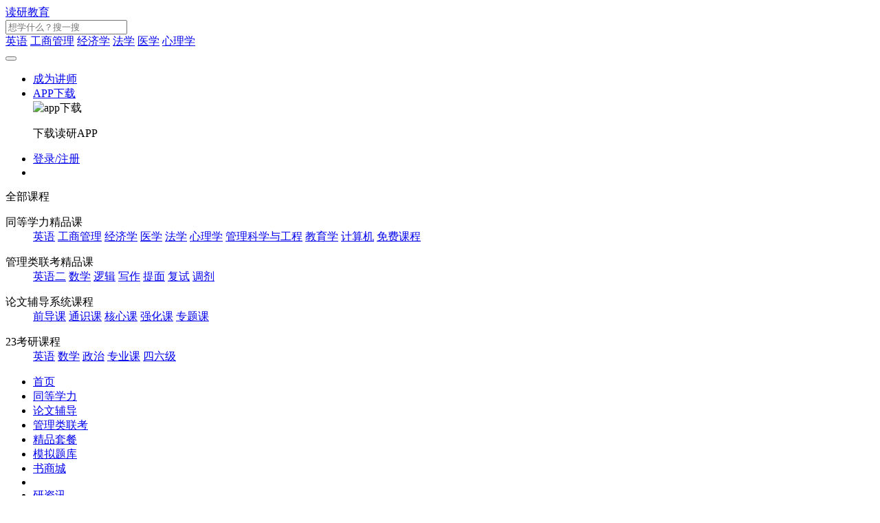

--- FILE ---
content_type: text/html; charset=utf-8
request_url: https://www.duyan.com/album.html?cid=%2C1%2C210
body_size: 5971
content:
<!DOCTYPE html>
<html lang="cn-zh">
<head>
    <meta charset="UTF-8">
    <meta name="viewport" content="width=device-width, initial-scale=1.0">
    	<title>考研辅导班_考研辅导培训_读研教育网络课</title>
    <meta content="考研辅导班,在职研究生辅导培训班,在职考研辅导,读研教育" name="keywords">
    <meta content="读研教育专注考研辅导二十余年,是一家专业优质的在职研究生考研辅导培训机构,主要提供考研英语、考研数学、考研政治等公共课以及专业课的全程辅导服务,考研辅导班凭借优异的师资、科学的课程体系、专业的教学服务理念及实用的辅导体系,帮助众多学员成功通过考试并拿到硕士学位." name="description">    <link rel="stylesheet" href="/addons/theme/stv1/_static/newpc/css/iconfont.css">
    <link rel="stylesheet" href="https://www.duyan.com/addons/theme/stv1/_static/newpc/css/index.css?v=20250607">
    <link rel="stylesheet" href="https://www.duyan.com/addons/theme/stv1/_static/newpc/css/media.css">
	<script src="https://www.duyan.com/addons/theme/stv1/_static/newpc/js/jquery.min.js"></script>
	<script type="text/javascript" src="https://www.duyan.com/addons/theme/stv1/_static/js/user.js?v=20250607"></script>
	<script>
        //全局变量
        var SITE_URL  = 'https://www.duyan.com';
        var UPLOAD_URL= 'https://www.duyan.com/data/upload';
        var THEME_URL = 'https://www.duyan.com/addons/theme/stv1/_static';
        var APPNAME   = 'course';
        var MID		  = '0';
        var UID		  = '0';
        var initNums  =  '140';
        var SYS_VERSION = '20250607';
        var _ROOT_    = 'https://www.duyan.com';
        //注册登录模板
        var REG_LOGIN="https://www.duyan.com/index.php?app=basic&mod=Passport&act=regLogin";
        //邮箱验证地址
        var CLICK_EMIL="https://www.duyan.com/index.php?app=basic&mod=Passport&act=clickEmail";
        //异步注册地址
        var REG_ADDRESS="https://www.duyan.com/index.php?app=basic&mod=Passport&act=ajaxReg";
        //异步登录
        var LOGIN_ADDRESS="https://www.duyan.com/index.php?app=basic&mod=Passport&act=ajaxLogin";
        //退出登录
        var LOGINOUT_ADDRESS="https://www.duyan.com/index.php?app=basic&mod=Passport&act=logout";
        //手机号正则
        var PHONE_MATCH = /^1[3|4|5|6|7|8|9][0-9]\d{8}$/;
        //邮箱正则
        var EMAIL_MATCH = /([\w\-\.]+\@[\w\-\.]+\.[\w\-\.]+)/;
        $(function(){
            $('.backtop').click(function(){
                $('body,html').animate({scrollTop:0},300);
                return false;
            });
            $('.full-course').hover(function(){
                $(this).addClass('hover');
            },function(){
                $(this).removeClass('hover');
            });
            $(".search_index_val span a").click(function(){
                var span_Val = $(this).text();
                var a_Attr = $(this).attr("attr");
                $(".search_index_val p").html(span_Val);
                $("#search_cate").val(a_Attr);
                $(".search_index #search_combo_input").attr("placeholder","搜索"+span_Val);
                $(this).hide().siblings().show();
            })
            $(".search_index input").focus(function(){
                $(".search_index").css("width","250px");
                $(".search_index input").css("width","140px");
            })
        });
        $(window).scroll(function(){
            if($(window).scrollTop()>300){
                $('.backtop').fadeIn(300);
            }else{
                $('.backtop').fadeOut(200);
            }
        });
        if(navigator.userAgent.match(/(iPhone|Android|ios)/i)) {
            $(window).load(function () {
                $('.modular,.logos,.window-box').show();
                $('.users').attr('style','display:block');
            });
        }
        function closeMsg(obj){
            $(".news-msg").remove();
        }
    </script>
	<script src="https://www.duyan.com/addons/theme/stv1/_static/js/core.js?v=20250607" charset="utf-8" ></script>
	<script type="text/javascript" src="https://www.duyan.com/addons/theme/stv1/_static/js/layer/layer.js"></script>
    <script type="text/javascript" src="https://www.duyan.com/addons/theme/stv1/_static/js/ui.layer.js"></script>
	<script type="text/javascript" src="https://probe.bjmantis.net/chat/jquery-1.12.4.min.js"></script>
	<script src="https://chatn7.bjmantis.net/chat/js/dist/mantis.min.js?5118#60d2909353fb787c5873d717"></script>
</head>
<body onselectstart="return false">
	<link rel="stylesheet" type="text/css" href="https://www.duyan.com/addons/theme/stv1/_static/css/reg_login.css?v=20250607">

<div id="transparent" style="display: none;">

    <div id="loging-worap-regsiter">
        <a class="loging-Cancel" href="javascript:;" onclick="removeReg()">×</a>
        <!--登录-->
        <div id="loging-worap">
            <div class="title">登录</div>
            <div class="loging" style="padding:0 20px;margin:0;width:auto;border:0">
                <ul>
                    <li class="her-login">
                        <div class="input-box">
                            <i class="icon-zhanghao"></i>
                            <input name="log_username" id="log_username" class="regsiter-width" maxlength="30" type="text" placeholder="请输入用户名/手机号/邮箱">
                            <em>×</em>
                        </div>
                    </li>
                    <li class="her-login">
                        <div class="input-box">
                            <i class="icon-mima"></i>
                            <input name="log_pwd" id="log_pwd" class="regsiter-width" maxlength="30" type="password" placeholder="请输入登录密码">
                            <em>×</em>
                        </div>
                    </li>
                    <li class="her-login">
                        <input name="" id="logSub" onclick="logSub()" class="loging-xy-submit" type="submit" value="登录"/>
                    </li>
                </ul>
                <div class="loging-xy">
                    <div class="loging-bottom">
                                                                        <div class="loging-xy-bottom">
                                                            <a class="goto_res" href="https://www.duyan.com/register.html">注册账号</a>                            <a href="https://www.duyan.com/repwd.html" sty>忘记密码？</a></div>
                        <style>
                            #transparent a{color: #00BED4;}
                            .icon-qzone {
                                background-position: -461px -661px;
                                background-image:url(https://www.duyan.com/addons/theme/stv1/_static/icon/icon.png);
                            }
                            .icon-weixin {
                                background-position: -511px -661px;
                                background-image:url(https://www.duyan.com/addons/theme/stv1/_static/icon/icon.png);
                            }
                            .icon-sina {
                                background-position: -561px -661px;
                                background-image:url(https://www.duyan.com/addons/theme/stv1/_static/icon/icon.png);
                            }
                        </style>
                    </div>
                </div>
            </div>
        </div>
    </div>
    <div id="loging-back"></div>
</div>

<script>
    $(document).keydown(function (event) {
        if ($("#transparent").css("display") == "block") {
            if (event.keyCode == 13) {
                logSub();
            }
        }
    });
    /**
     * 取消注册
     */
    function removeReg() {
        $("#transparent").css("display", "none");
    }

    $('.loging li .input-box em').on("click",function(){
        $(this).siblings(".regsiter-width").val("").focus();
    });

    $(".loging li .input-box .regsiter-width").blur(function(){
        $(this).parent(".loging li .input-box").css({"box-shadow":"0px 0px 0 0 rgba(255,255,255,1)","border": "1px solid #eeeeee"})
    });

    $(".loging li .input-box .regsiter-width").focus(function(){
        $(this).parent(".loging li .input-box").css({"box-shadow":"0px 0px 1px 1px rgba(0,190,212,1)","border": "1px solid transparent"})
    });
</script>    
	<div class="index-head-top container clearfix">
       <a class="logo fl" href="/">读研教育</a>
       <div class="search-box fl">
           <form>
                <input class="inp fl" type="text" placeholder="想学什么？搜一搜">
                <div class="hot-txt fl">
                    <a class="ellipsis fl" href="/course.html?vtype=1&cateId=%2C1%2C33"  target="_blank">英语</a>
                    <a class="ellipsis fl" href="/course.html?vtype=1&cateId=%2C1%2C9"   target="_blank">工商管理</a>
                    <a class="ellipsis fl" href="/course.html?vtype=1&cateId=%2C1%2C10"  target="_blank">经济学</a>
                    <a class="ellipsis fl" href="/course.html?vtype=1&cateId=%2C1%2C12"  target="_blank">法学</a>
                    <a class="ellipsis fl" href="/course.html?vtype=1&cateId=%2C1%2C148" target="_blank">医学</a>
                    <a class="ellipsis fl" href="/course.html?vtype=1&cateId=%2C1%2C209" target="_blank">心理学</a>
                   
                </div>
                <button class="sub-btn fr" type="submit"></button>
           </form>
       </div>
       <div class="right-box fr">
           <ul>
                <li class="fl">
                    <a href="javascript:;" >成为讲师</a>
                </li>
                <li class="fl">
                    <a href="/index.php?app=news&mod=Topic&act=app" >APP下载</a>
                    <div class="app-box-qrcode">
                        <div class="in-box">
                            <img src="https://www.duyan.com/addons/theme/stv1/_static/newpc/images/duyanapp.png" style="width: 150px;height: 150px;" alt="app下载">
                            <p class="txtp">下载读研APP</p>
                            
                        </div> 
                    </div>
                </li>
                <li class="fl">
											<a class="login-a" href="javascript:;" onclick="reg_login();">登录</a><a class="login-a" href="https://www.duyan.com/register.html" target="_blank">/注册</a>                </li>
                <li class="sub-nav fl">
                    <span ></span>
                </li>
           </ul>   
        </div>
    </div>
	<div id="removetit1" class="index-nav container clearfix">
        <div class="index-nav-left fl">
            <div id="addtit1" class="tit">全部课程
                <div class="list-box">
				
                    <dl>
                        <dt>同等学力精品课</dt>
                        <dd>
                            <a href="/album.html?cid=%2C1%2C33" target="_blank">英语</a>
							<a href="/album.html?cid=%2C1%2C9" target="_blank">工商管理</a>
							<a href="/album.html?cid=%2C1%2C10" target="_blank">经济学</a>

							<a href="/album.html?cid=%2C1%2C148" target="_blank">医学</a>
							<a href="/album.html?cid=%2C1%2C12" target="_blank">法学</a>
							<a href="/album.html?cid=%2C1%2C209" target="_blank">心理学</a>

							<a href="/album.html?cid=%2C1%2C210" target="_blank">管理科学与工程</a>
							<a href="/album.html?cid=%2C1%2C11" target="_blank">教育学</a>
							<a href="/album.html?cid=%2C1%2C32" target="_blank">计算机</a>
							<a href="/album.html" >免费课程</a>
                        </dd>
                    </dl>
                    <dl>
                       <dt>管理类联考精品课</dt>
                       <dd>
                            <a href="/album.html?cid=%2C136%2C137" target="_blank">英语二</a>
							<a href="/album.html?cid=%2C136%2C138" target="_blank">数学</a>
							<a href="/album.html?cid=%2C136%2C139" target="_blank">逻辑</a>

							<a href="/album.html?cid=%2C136%2C140" target="_blank">写作</a>
							<a href="/album.html?cid=%2C136%2C141" target="_blank">提面</a>
							<a href="/album.html?cid=%2C136%2C142" target="_blank">复试</a>

							<a href="/album.html?cid=%2C136%2C142" target="_blank">调剂</a>
                       </dd>
                    </dl>
                    <dl>
                        <dt>论文辅导系统课程</dt>
						<dd>
							<a href="/course.html?vtype=1&cateId=%2C229%2C238" target="_blank">前导课</a>
							<a href="/course.html?vtype=1&cateId=%2C229%2C239" target="_blank">通识课</a>
							<a href="/course.html?vtype=1&cateId=%2C229%2C240" target="_blank">核心课</a>
							<a href="/course.html?vtype=1&cateId=%2C229%2C241" target="_blank">强化课</a>
							<a href="/course.html?vtype=1&cateId=%2C229%2C242" target="_blank">专题课</a>
						</dd>
                    </dl>
					<dl>
                    <dt>23考研课程</dt>
                    <dd>
                        <a href="/course.html?vtype=1&cateId=%2C280%2C281" target="_blank">英语</a>
                        <a href="/course.html?vtype=1&cateId=%2C280%2C282" target="_blank">数学</a>
                        <a href="/course.html?vtype=1&cateId=%2C280%2C283" target="_blank">政治</a>
                        <a href="/course.html?vtype=1&cateId=%2C280%2C285" target="_blank">专业课</a>
                        <a href="/course.html?vtype=1&cateId=%2C280%2C284" target="_blank">四六级</a>
                       
                    </dd>
                </dl>
				    
               </div>
            </div>
            

            <div id="addtit2" class="index-seckill clearfix" style="display:none;">
                <p class="txtp fl">距结束</p>
                <div class="time-box fl">
                    <span>00</span> :
                    <span>00</span> :
                    <span>00</span>
                </div>
            </div>
        </div>
        <div class="index-nav-center fl">
            <ul class="clearfix">
                <li class="fl"><a href="/" target="_blank">首页</a></li>
                <!-- <li class="fl"><a href="/course.html?vtype=1" target="_blank">录播课程</a></li> -->
				<!-- <li class="fl"> -->
					<!-- <span>招生简章</span> -->
					<!-- <div class="sub-nav"> -->
                        <!-- <div class="in-box"> -->
                            <!-- <a href="/single/47.html" target="_blank">同等学力</a><br/> -->
							<!-- <a href="/single/49.html" target="_blank">论文辅导</a><br/> -->
                            <!-- <a href="/single/48.html" target="_blank">管理类联考</a> -->
							
                        <!-- </div> -->
                    <!-- </div> -->
				<!-- </li> -->
				<li class="fl"><a href="/single/47.html" target="_blank">同等学力</a></li>
				<li class="fl"><a href="/single/49.html" target="_blank">论文辅导</a></li>
				<li class="fl"><a href="/single/48.html" target="_blank">管理类联考</a></li>
                <li class="fl"><a href="/album.html" target="_blank">精品套餐</a></li>
                <!-- <li class="fl"><a href="/course.html?vtype=2" target="_blank">直播课程</a></li> -->
                <li class="fl"><a href="/exams/c0.html" target="_blank">模拟题库</a></li>
                <li class="fl"><a href="/mall.html" target="_blank">书商城</a></li>
                <li class="line fl"></li>
                <li class="fl"><a href="/news.html" target="_blank">研资讯</a></li>
                                     
            </ul>
        </div>
        <div class="index-nav-right fr">
            <a class="tita1" href="/login.html" >会员免费</a>
            <a class="tita2" href="/login.html" >好课上新</a>
        </div>
    </div>

    <div class="course-list">
        <div class="course-list-banner">
            <img src="https://www.duyan.com/addons/theme/stv1/_static/newpc/images/course_list_banner_bg.jpg" alt="">
            <div class="course-list-banner-select container">
                <h3 class="tith3">畅学海量精品免费课</h3>
                <div class="list-box">
                    <dl class="clearfix">
                        <dt class="fl">课程类别</dt>
                        <dd>
							<a class="" href="https://www.duyan.com/album.html">全部</a>
							<a class="" href="https://www.duyan.com/album.html?cid=136">管理类联考</a><a class="active" href="https://www.duyan.com/album.html?cid=1">同等学力</a><a class="" href="https://www.duyan.com/album.html?cid=229">论文辅导</a>                            <!-- <a href="javascript:;">管理类联考</a> -->
                        </dd>
                    </dl>
					 
					                    <dl class="clearfix">
                        <dt class="fl">课程分类</dt>
                        <dd>
                            <a class="" href="https://www.duyan.com/album.html?cid=%2C1">全部</a>
                            <a class="" href="https://www.duyan.com/album.html?cid=%2C1%2C33">英语</a><a class="" href="https://www.duyan.com/album.html?cid=%2C1%2C148">西医</a><a class="" href="https://www.duyan.com/album.html?cid=%2C1%2C9">工商管理</a><a class="" href="https://www.duyan.com/album.html?cid=%2C1%2C10">经济学</a><a class="" href="https://www.duyan.com/album.html?cid=%2C1%2C12">法学</a><a class="" href="https://www.duyan.com/album.html?cid=%2C1%2C209">心理学</a><a class="active" href="https://www.duyan.com/album.html?cid=%2C1%2C210">管科</a><a class="" href="https://www.duyan.com/album.html?cid=%2C1%2C11">教育学</a><a class="" href="https://www.duyan.com/album.html?cid=%2C1%2C32">计算机</a><a class="" href="https://www.duyan.com/album.html?cid=%2C1%2C465">新闻传播学</a><a class="" href="https://www.duyan.com/album.html?cid=%2C1%2C466">公共管理学</a><a class="" href="https://www.duyan.com/album.html?cid=%2C1%2C467">社会学</a>                        </dd>
                    </dl>                    <dl class="clearfix">
                        <dt class="fl">课程分类</dt>
                        <dd>
                            <a class="active" href="https://www.duyan.com/album.html?cid=%2C1%2C210">全部</a>
                            <a class="" href="https://www.duyan.com/album.html?cid=%2C1%2C210%2C212">管科</a><a class="" href="https://www.duyan.com/album.html?cid=%2C1%2C210%2C414">冲刺班</a><a class="" href="https://www.duyan.com/album.html?cid=%2C1%2C210%2C415">强化</a><a class="" href="https://www.duyan.com/album.html?cid=%2C1%2C210%2C416">点睛</a>                        </dd>
                    </dl>                </div>
            </div>
        </div>

		<div class="index-open-class container mt20" >
            <div class="index-open-class__list clearfix">
                            </div>
			        </div>
    </div>	
	<div class="footer-wrap">
        <div class="footer-wrap-top">
            <div class="container">
                <div class="footer-wrap-tabs">
                    <div class="hd">
                        <ul class="clearfix">
                            <li class="on fl">精品学科</li>
                            <li class="fl">友情链接</li>
                            <li class="fl">教程推荐</li>
                        </ul>
                    </div>
                    <div class="bd">
                        <div>
                            <div class="list-box">
                                <a href="/album.html?cid=%2C1%2C33" target="_blank">同等学力英语</a>
                                <a href="/album.html?cid=%2C1%2C9" target="_blank">同等学力工商管理</a>
                                <a href="/album.html?cid=%2C1%2C10" target="_blank">同等学力经济学</a>
                                <a href="/album.html?cid=%2C1%2C12" target="_blank">同等学力法学</a>
                                <a href="/album.html?cid=%2C1%2C148" target="_blank">同等学力医学</a>
                                <a href="/album.html?cid=%2C1%2C11" target="_blank">同等学力教育学</a>
                                <a href="/album.html?cid=%2C1%2C209" target="_blank">同等学力心理学</a>
                                <a href="/album.html?cid=%2C1%2C32" target="_blank">同等学力计算机</a>
                                <a href="/album.html?cid=%2C1%2C210" target="_blank">同等学力管科</a>
                                <a href="/album.html?cid=%2C136%2C137" target="_blank">管理类联考英语二</a>
                                <a href="/album.html?cid=%2C136%2C139" target="_blank">管理类联考逻辑</a>
                                <a href="/album.html?cid=%2C136%2C140" target="_blank">管理类联考写作</a>
                                <a href="/album.html?cid=%2C136%2C138" target="_blank">管理类联考数学</a>
                                <a href="/album.html?cid=%2C136%2C142" target="_blank">管理类联考复试</a>
                                <a href="/album.html?cid=%2C136%2C141" target="_blank">管理类联考提面</a>
                                
                            </div>
                        </div>
                        <div>
                            <div class="list-box">
                                <a href="/" target="_blank">读研网</a>
                                <a href="https://www.duyan.com.cn/" target="_blank">中国读研教育网</a>
								<a href="http://www.onjobedu.com" target="_blank">考试网</a>
								<a href="http://www.duyan.cn" target="_blank">读研网</a>
								<a href="http://mba.duyan.com/" target="_blank">读研MBA</a>
								<a href="http://17.duyan.com/" target="_blank">17课堂</a>
                            </div>
                        </div>
                        <div>
                            <div class="list-box">
                                <a href="/album.html?cid=%2C1%2C33" target="_blank">同等学力英语</a>
                                <a href="/album.html?cid=%2C1%2C9" target="_blank">同等学力工商管理</a>
                                <a href="/album.html?cid=%2C1%2C10" target="_blank">同等学力经济学</a>
                                <a href="/album.html?cid=%2C1%2C12" target="_blank">同等学力法学</a>
                                <a href="/album.html?cid=%2C1%2C148" target="_blank">同等学力医学</a>
                                <a href="/album.html?cid=%2C1%2C11" target="_blank">同等学力教育学</a>
                                <a href="/album.html?cid=%2C1%2C209" target="_blank">同等学力心理学</a>
                                <a href="/album.html?cid=%2C1%2C32" target="_blank">同等学力计算机</a>
                                <a href="/album.html?cid=%2C1%2C210" target="_blank">同等学力管科</a>
                                <a href="/album.html?cid=%2C136%2C137" target="_blank">管理类联考英语二</a>
                                <a href="/album.html?cid=%2C136%2C139" target="_blank">管理类联考逻辑</a>
                                <a href="/album.html?cid=%2C136%2C140" target="_blank">管理类联考写作</a>
                                <a href="/album.html?cid=%2C136%2C138" target="_blank">管理类联考数学</a>
                                <a href="/album.html?cid=%2C136%2C142" target="_blank">管理类联考复试</a>
                                <a href="/album.html?cid=%2C136%2C141" target="_blank">管理类联考提面</a>
                            </div>
                        </div>
                    </div>
                </div>
                <div class="footer-wrap-nav">
                    <div class="nav-left fl">
                        <dl class="fl">
                            <dt>站内用具</dt>
                            <dd>
                                <a href="/exams/c0.html" >模拟题库</a>
                                <a href="javascript:;" >企业团报</a>
                                <a href="javascript:;" >读研书城</a>
                                <a href="javascript:;" >讲师入驻</a>
                                <a href="javascript:;" >直播课程</a>
                                <a href="javascript:;" >招生简章</a>
                            </dd>
                        </dl>
                        <dl class="fl">
                            <dt>合作产品</dt>
                            <dd>
                                <a href="javascript:;" >同等学力</a>
                                <a href="javascript:;" >管理类联考</a>
                                <a href="javascript:;" >论文指导</a>
                                <a href="javascript:;" >考研培训</a>
                            </dd>
                        </dl>
                        <dl class="fl">
                            <dt>常见问题</dt>
                            <dd>
                                <a href="javascript:;" >主营业务</a>
                                <a href="javascript:;" >服务理念</a>
                                <a href="javascript:;" >对外合作</a>
                                <a href="javascript:;" >发展历程</a>
                            </dd>
                        </dl>
                    </div>

                    <div class="qrcode-right fr">
                        <dl class="fl">
                            <dt><img src="https://www.duyan.com/addons/theme/stv1/_static/newpc/images/duyanapp.png" alt="读研APP下载"></dt>
                            <dd>读研APP下载</dd>
                        </dl>
                        <dl class="fl">
                            <dt><img src="https://www.duyan.com/addons/theme/stv1/_static/newpc/images/mbaapp.png" alt="读研MBA"></dt>
                            <dd>读研MBA</dd>
                        </dl>
                        <dl class="fl">
                            <dt><img src="https://www.duyan.com/addons/theme/stv1/_static/newpc/images/footer_dy_wx.jpg" alt="公众号"></dt>
                            <dd>公众号</dd>
                        </dl>
                    </div>
                </div>
            </div>
        </div>

        <div class="footer-wrap-botm">
            <div class="container">
                <div class="nav-item">
                    <a href="/single/45.html" target="_blank">关于我们</a>
                    <a href="/single/40.html" target="_blank">友情链接</a>
                    <a href="/single/39.html" target="_blank">招贤纳士</a>
                    <a href="/single/44.html" target="_blank">联系我们</a>
                    <a href="/single/38.html" target="_blank">法律声明</a>
                </div>
                <!-- <div class="nav-item"> -->
                    <!-- <a href="#" target="_blank">PC端</a> -->
                    <!-- <a href="#" target="_blank">移动端</a> -->
                    <!-- <a href="#" target="_blank">网站地图</a> -->
                    <!-- <a href="#" target="_blank">申请友链</a> -->
                <!-- </div> -->
				<p class="txtp"><a style="color: #666;" href="https://beian.miit.gov.cn" target="_blank">京ICP备19026459号-2</a> | <a style="color: #666;" href="https://www.duyan.com.cn">在职研究生</a></p>
                <p class="txtp">© Copyright 1994-现在 北京读研教育科技集团有限公司 版权所有 www.duyan.com</p>
            </div>
        </div>
    </div>
	<script src="https://www.duyan.com/addons/theme/stv1/_static/newpc/js/jquery.SuperSlide.2.1.3.js"></script>
	<script src="https://www.duyan.com/addons/theme/stv1/_static/newpc/js/common.js"></script>
</body>
</html>

--- FILE ---
content_type: text/html
request_url: https://pg-chatn7.bjmantis.net/chat/t1/pc/mini_fm_tab3.html
body_size: 2921
content:
<!doctype html>
<html lang="en">

<head>
    <meta http-equiv="Content-Type" content="text/html; charset=utf-8">
    <meta http-equiv="X-UA-Compatible" content="IE=edge,Chrome=1" />
    <meta http-equiv="X-UA-Compatible" content="IE=9" />
    <link href="./css/common.css" rel="stylesheet" type="text/css">
    <link href="./css/mini_fm_tab3.css" rel="stylesheet" type="text/css">
    <link rel="stylesheet" href="../../css/font/iconfont.css">
    <title></title>
    <!--[if IE 7]>
    <style>
        +#MANTIS-BTN #MANTIS-BTN-ICON-NORMAL {
            background: url(./img/feedbackIcon.png) no-repeat center;
        }
    </style>
    <![endif]-->
    <style>
        #pcChatHeaderTitleL {
            float: left;
            width: 84%;
        }
    </style>
</head>

<body>

    <div class="miniTemplateThree" id="MANTIS_CHAT_INNER_DIV" style="display: block;">
        <div id="messageLeft">
            <div id="pcChatHeader">
                <div class="pcChatHeaderTitlePhoneDiv">
                    <img id="pcChatHeaderTitlePhoneImg" src="./img/counselorDefaultHead.png">
                </div>
                <div id="pcChatHeaderTitle" class="pcChatHeaderTitle pcChatHeaderTitleMove">
                    <div id="pcChatHeaderTitleL">
                        <p id="pcChatHeaderTitleCentext">在线咨询中心</p>
                        <img id="pcChatNewMsg" src="./img/new_message_blue.gif" />
                    </div>
                    <img id="pcChatHeaderTitleR" onclick="mantis.hideChatMiniDiv();"
                        src="https://probe.bjmantis.net/chat/img/closeWhite.png" alt="" />
                </div>
            </div>
            <div class="message">
                <div id="pcChatContent" class="pcChatContent">
                    <div class="chat_history">
                        <div id="chat_history">
                            <!--<p class="chat_setup_msg" id="chat_setup_msg" style="display: none">对话已经建立完成，<span id="mini_agent_name">王老师</span>正在与您对话</p>-->
                            <p class="chat_setup_msg" id="chat_setup_msg"></p>
                            <div id="protocolStatement">
                                <span id="protocolDesc"></span>
                                <span id="protocolName" onclick="showProtocol()"></span>
                            </div>
                            <div id="mantisHisMsg"></div>
                            <div class="moreMsg"><span>以上是历史消息</span></div>
                            <div id="pcChatWelcom" style="display: none"></div>
                        </div>
                        <div class="chat_history_bottom"></div>
                    </div>
                    <div id="mantisQrCodeImgBg" style="display: none"></div>
                </div>
                <div id="pcChatFooter">
                    <div class="pcChatFooterSpace">
                        <img class="imgBtn" id="emoji_btn" src="../common/img/emoji_btn.png" alt="表情" width="20">
                        <img class="imgBtn" id="img_btn" src="../common/img/img_btn.png" alt="图片" width="22">
                        <form action="" id="fileImgForm"><input type="file" id="fileImg" accept="image/*" name="file" />
                        </form>
                        <div id="emojiBox"></div>
                        <img id="mantisQrCodeBtn" style="display: none;" data-src="./img/weChatQrCodeBtn.gif" alt="">
                    </div>
                    <span id="inputFlg" style="display: none"></span>
                    <div class="quickWordWrapper" id="quickWordWrapper"></div>
                    <div id="pcChatMsgDiv">
                        <div class="pcChatEditorBorder">
                            <div id="pcChatEditor">
                                <div id='chatwindow' contenteditable='true'></div>
                            </div>
                        </div>
                        <div onclick="mantis.sendMessage()" class="pcChatSendButton" id="pcChatSendButton">发 送</div>
                        <div id="pcChatCopyright">客服软件由 螳螂科技 提供</div>
                    </div>
                </div>
            </div>

            <!-- 评价弹框 -->
            <div class="evaluationModal">
                <div class="evaluation_title">请您对【<span class="agentName"></span>】进行评价</div>
                <div class="evaluation_options">
                    <span class="item" onclick="handleEvaluation('GOOD')">满意</span>
                    <span class="item" onclick="handleEvaluation('GENERAL')">一般</span>
                    <span class="item itemLast" onclick="handleEvaluation('POOR')">不满意</span>
                </div>
            </div>
        </div>
        <div id="messageRight" class="tab_box">
            <div class="sp_title">
                <span id="right_tab1" class="cur">tab1</span>
                <span id="right_tab2">tab2</span>
            </div>
            <div class="sp_main">
                <div id="tab1_content" class="sp_list" style="display: block;text-align:center">
                </div>
                <div id="tab2_content" class="sp_list">

                </div>
            </div>
        </div>

        <!-- 协议内容展示 -->
        <div id="protocolBox">
            <div id="protocolMain">
                <img src="./img/close.gif" alt="" id="closeProtocol">
                <div id="protocolTabs">
                    <div class="tab tabSelected"><span>平台信息保护声明</span></div>
                    <div class="tab" style="display: none"><span>个人信息保护声明</span></div>
                </div>
                <div id="protocolCons">
                    <div class="protocolCon" id="platformProtocolDetail" style="display: block"></div>
                    <div class="protocolCon" id="personageProtocolDetail"></div>
                </div>
            </div>
        </div>
        <!-- 验证码弹框 -->
        <div id="verificationBg">
            <div id="verificationBox">
                <img src="./img/close.gif" alt="" id="closeVerification">
                <div id="title">输入验证码</div>
                <div id="desc">
                    我们已向 <span id="phone"></span> 发送短信<br>查看短信并输入验证码
                </div>
                <div id="numberBox">
                    <input type="tel" class="number" maxlength="1" />
                    <input type="tel" class="number" maxlength="1" />
                    <input type="tel" class="number" maxlength="1" />
                    <input type="tel" class="number" maxlength="1" />
                </div>
                <div id="verificationError"></div>
                <div id="timekeeping" class="timekeeping"><span id="verificationCount"></span>秒后可重新发送</div>
            </div>
        </div>
    </div>

    <div id="MANTIS_CHAT_BTN_DIV">
        <div id="MANTIS-BTN" class="MANTIS-BTN-NORMAL-BACKGROUND">
            <span id="MANTIS-BTN-ICON-NORMAL" class="iconFont icon-fankuixinxi"></span>
            <!--<img id="newMsg" src="./img/feedbackIcon.gif" alt="">-->
            <span id="newMsg">0</span>
            <span id="MANTIS-BTN-LINE"></span>
            <span id="MANTIS-BTN-TEXT">在线咨询中心为您服务</span>
        </div>
    </div>


    <div id="MANTIS_RESV_INNER_DIV" class="leavingMessage">
        <div id="leavingTab" style="width: 100%;height: 100%;">
            <a href="javascript:mantis.hideChatMiniDiv();" style="position: absolute;top: 2px;right: 2px;z-index: 3;">
                <img src="https://probe.bjmantis.net/chat/img/closeWhite.png" alt="" style="width:25px;height:25px;" />
            </a>
            <div class="leavingTabContext">
                <div id="leavingTabContextFirst" class="leavingTabContextFirst">
                    <ul id="pcLeavingTabContextTable">
                        <li class="TL_trTitle" id="TL_trTitle">
                            <span id="messageInfo" class="leavingTabP" align="left">请填写以下信息,我们会尽快和您联系。</span>
                        </li>
                        <li>
                            <span class="spanL">您的姓名：</span>
                            <span class="spanR">
                                <input type="text" id="name" class="leavingTabInput"
                                    style="color:#999;border: 1px solid #D5D5D5;" value="请输入您的姓名！" defaultval="请输入您的姓名！"
                                    onblur="inputblur(this)" onfocus="inputfocus(this)" autocomplete="off">
                            </span>
                        </li>
                        <li>
                            <span class="spanL">
                                <i class="red">*</i>手机号码：
                            </span>
                            <span class="spanR">
                                <input type="text" id="mobile" class="leavingTabInput"
                                    style="color:#999;border: 1px solid #D5D5D5;" value="请输入手机号码！" defaultval="请输入手机号码！"
                                    onblur="inputblur(this)" onfocus="inputfocus(this)" autocomplete="off">
                            </span>
                        </li>
                        <li id="ly_note_td">
                            <span class="spanL">
                                留言内容：
                            </span>
                            <span class="spanR">
                                <textarea id="remark" class="leavingTabInput" defaultval="请输入留言内容！"
                                    onblur="inputblur(this)" onfocus="inputfocus(this)"
                                    autocomplete="off">请输入留言内容！</textarea>
                            </span>
                        </li>
                        <li class="lastLi">
                            <input id="ly_btn" type="button" class="leavingTabBtn" value="提交留言"
                                onclick="submitLeavingMessageNew();">
                        </li>
                    </ul>
                </div>
                <div id="leavingMessageSuccess" style="display: none;">
                    <table width="100%" border="0" cellspacing="3" cellpadding="0" style="margin-top: 0px;">
                        <tbody>
                            <tr style="background-color:#1c84c6;">
                                <td colspan="2" valign="top" height="30">
                                    <span class="leavingTabP" align="left">在线预约</span>
                                </td>
                            </tr>
                            <tr>
                                <td colspan="2" valign="top" height="50">&nbsp;
                                </td>
                            </tr>
                            <tr>
                                <td width="30" height="36" align="right">&nbsp;</td>
                                <td id="leavingMessageSuccessText"></td>
                            </tr>
                        </tbody>
                    </table>
                </div>
            </div>
        </div>
        <div id="MANTIS_RESV_PARAS" style="display: none">
            <input type="hidden" id="MANTIS_RESV_OK_MSG" value="预约成功, 我们的学历老师会及时联络您, 请稍候." />
            <input type="hidden" id="MANTIS_RESV_ERR_MSG" value="很遗憾, 未能预约成功, 您也可以拨打电话进行预约" />
            <input type="hidden" id="MANTIS_CHAT_WEL_MSG" value="正在为您分配咨询老师..." />
        </div>
    </div>

    <!--消息提示音-->
    <audio id="audio1">
        <source src="../common/hintSound.wav" type="audio/wav" />
        <source src="../common/hintSound.mp3" type="audio/mpeg" />
    </audio>

    <!--js区域-->
    <script type="text/javascript">
        var mantis_init = {
            chat: { host: window.location.hostname, port: 13014, ports: [13014, 13011] },
            t: { host: window.location.hostname, port: 80 },
            resv: { host: window.location.hostname, port: 80 }
        };
    </script>

    <!--production-->
    <!--[if lt IE 9]>
<script src="https://probe.bjmantis.net/chat/html5shiv.min.js"></script>
<script src="https://probe.bjmantis.net/chat/respond.min.js"></script>
<![endif]-->

    <script src="https://probe.bjmantis.net/chat/jquery-1.12.4.min.js"></script>
    <script src="https://probe.bjmantis.net/chat/jquery.xdomainrequest.min.js"></script>

    <!--production-->
    <script src="https://probe.bjmantis.net/chat/userAgent.min.js?ts=20191220"></script>
    <script src="../../js/dist/chat_iframe_loader.min.js"></script>
    <script src="https://probe.bjmantis.net/chat/jquery.form.min.js"></script>
    <script>

        $('#emojiBox').load('../emoji.html');
    </script>

</body>

</html>

--- FILE ---
content_type: text/css
request_url: https://pg-chatn7.bjmantis.net/chat/t1/pc/css/mini_fm_tab3.css
body_size: 4914
content:
table {
    display: table;
    border-collapse: separate;
    border-spacing: 0px;
    border-color: grey;
}

tbody {
    display: table-row-group;
    vertical-align: middle;
    border-color: inherit;
}

tr {
    display: table-row;
    vertical-align: inherit;
    border-color: inherit;
}

td, th {
    display: table-cell;
    vertical-align: inherit;
}

textarea {
    outline: none
}

ul, li {
    list-style: none;
}

label {
    font-size: 14px;
}

p {
    margin: 0;
    padding: 0;
    display: block;
}

input, textarea, keygen, select, button {
    text-rendering: auto;
    color: initial;
    letter-spacing: normal;
    word-spacing: normal;
    text-transform: none;
    text-indent: 0px;
    text-shadow: none;
    display: inline-block;
    text-align: start;
    margin: 0em 0em 0em 0em;
    font: 11px BlinkMacSystemFont;
}

input, textarea, keygen, select, button, meter, progress {
    -webkit-writing-mode: horizontal-tb;
}

textarea {
    -webkit-appearance: textarea;
    background-color: white;
    border-image-source: initial;
    border-image-slice: initial;
    border-image-width: initial;
    border-image-outset: initial;
    border-image-repeat: initial;
    -webkit-rtl-ordering: logical;
    -webkit-user-select: text;
    flex-direction: column;
    resize: none;
    cursor: auto;
    white-space: pre-wrap;
    word-wrap: break-word;
    width: calc(100% - 2px);
}

input {
    /*-webkit-appearance: textfield;*/
    background-color: white;
    border-image-repeat: initial;
    -webkit-rtl-ordering: logical;
    -webkit-user-select: text;
    cursor: auto;
}

img {
    border: 0 none;
}

#MANTIS_CHAT_INNER_DIV {
    position: fixed;
    bottom: 0px;
    right: 0;
    height: 480px;
    width: 320px;
    overflow: hidden;
    z-index: 2147483647;
    display: none;
}

/** 开始**/
.message {
    height: 480px;
    position: relative;
}

#messageLeft {
    /*padding-right: 191px;*/
    position: relative;
}

.evaluationModal{
    width: 300px;
}

#messageRight {
    width: 0;
    height: 428px;
    border-right: 2px solid rgb(66, 151, 224);
    position: absolute;
    top: 51px;
    right: 0;
    background: #fff;
}

.tab_box .sp_title {
    line-height: 38px;
    overflow: hidden;
    background: #f4f4f4;
}

.tab_box .sp_title span {
    box-sizing: border-box;
    display: block;
    float: left;
    width: 50%;
    text-align: center;
    font-size: 14px;
    cursor: pointer;
    color: #474747;
    font-weight: bold;
}

.tab_box .sp_title span.cur {
    color: rgb(66, 151, 224);
    font-weight: bold;
}

.tab_box .sp_main .sp_list {
    height: 498px;
    display: none;
    overflow-y: auto;
}

.tab_box .sp_main .sp_list p {
    font-size: 14px;
    text-indent: 28px;
    line-height: 24px;
    padding: 3px 5px;
}

.tab_box .sp_main .sp_list img {
    max-height: 100%;
    max-width: 100%;
}

/** 结束**/

#pcChatHeader {
    position: absolute;
    z-index: 2;
    top: 1px;
    left: 0;
    width: 100%;
    height: 50px;
    padding: 0;
}

.pcChatHeaderTitlePhoneDiv {
    position: absolute;
    top: 4px;
    left: 10px;
    z-index: 200;
    border: 1px solid #DADADA;
    box-shadow: 0px 0px 5px 0px #000;
    width: 45px;
}

#pcChatHeaderTitlePhoneImg {
    height: 45px;
    width: 45px;
    vertical-align: middle;
}

.pcChatHeaderTitle {
    width: 100%;
    height: 50px;
    right: 100px;
    top: 0;
    left: 0px;
    position: absolute;
    z-index: 100;
    overflow: hidden;
    background-color: #007aff;
    background: -webkit-gradient(linear, 0% 100%, 0% 0%, from(rgb(70, 151, 239)), to(rgb(103, 185, 244))) rgb(235, 233, 233);
}

#inputFlg {
    position: absolute;
    bottom: 100%;
    font-size: 14px;
    color: #717171;
    left: 5px;
}

.pcChatHeaderTitleMove {
    /*cursor: move;*/
    border-radius: 3px 3px 0 0;
}

#pcChatHeaderTitleCentext {
    margin-left: 65px;
    cursor: auto;
}

#pcChatHeaderTitle p {
    float: left;
    font-size: 14px;
    color: #333;
    line-height: 40px;
    margin-top: 0;
}

.pcChatContent {
    background-color: #f9f8f8;
    overflow: auto;
    position: absolute;
    width: 316px;
    bottom: 136px;
    top: 50px;
    border-left: 2px solid rgb(66, 151, 224);
}

.chat_setup_msg {
    font-size: 12px;
    padding: 15px 15px 0 15px;
    color: #333;
}

#mini_agent_name {
    color: red;
}

#pcChatWelcom {
    background: #fff;
    border-radius: 4px;
    padding: 10px;
    margin: 10px;
    border: 1px solid #E0E4EA;
    line-height: 24px;
    font-size: 14px;
}

#pcChatWelcom img{
    max-width: 100% !important;
}

#chat_history .moreMsg{
    text-align: center;
    padding-top:5px;
    display: none;
}

#chat_history .moreMsg span{
    font-size:12px;
    color:#b3b3b3;
}

.chat_history {
    position: absolute;
    top: 0;
    left: 0;
    bottom: 0;
    right: 0;
    overflow-y: auto;
    overflow-x: hidden;
}

.chat_history .chat_history_bottom{
    height: 20px;
}

.chat_history::-webkit-scrollbar {
    width: 6px;
    height: 4px;
}

.chat_history::-webkit-scrollbar-thumb {
    border-radius: 5px;
    -webkit-box-shadow: inset 0 0 5px rgba(0, 0, 0, 0.2);
    background: #d0d0d0;
}

.chat_history::-webkit-scrollbar-track {
    -webkit-box-shadow: inset 0 0 5px rgba(0, 0, 0, 0.2);
    border-radius: 0;
    background: #f0f0f0;
}

#pcChatFooter {
    bottom: 0;
    left: 0;
    position: absolute;
    width: 318px;
    border-left:2px solid rgb(66,151,224);
    border-bottom:2px solid rgb(66,151,224);
}

#pcChatMsgDiv {
    background-color: white;
    position: relative;
    padding-top:1px;
    border-right: 2px solid rgb(66,151,224);
}

#pcChatFooterToolsbar {
    height: 34px;
    background-color: #f1f1f1;
    border-bottom: 1px solid #e6e6e6;
    border-top: 1px solid #e6e6e6;
    width: 100%;
}

.pcChatEditorBorder {
    margin: 0px;
}

#pcChatEditor {
    margin: 0;
    max-width: 100%;
    outline: medium none;
    /*  overflow: auto; */
    padding: 0;
    width: 100%;
    border: 0px none;
}

#chatwindow {
    height: 91px !important;
    font-size: 14px;
    padding: 4px;
    outline: none;
    overflow-y: auto;
}

#chatwindow::-webkit-input-placeholder{
    color:#9E9E9E;
}

#pcChatSendBar {
    height: 26px;
    line-height: 26px;
    margin-bottom: 2px;
    margin-right: 2px;
    width: 81px;
    bottom: 4px;
    font-size: 14px;
    overflow-x: visible;
    position: absolute;
    right: 3px;
    white-space: nowrap;
}

#pcChatSendBar div.bd1 {
    border: 0 none;
    height: 26px;
    width: 81px;
}

.pcChatSendButton {
    color: #ffffff;
    cursor: pointer;
    text-align: center;
}

#pcChatSendButton {
    border-right: 1px solid #fff;
    border-style: none solid none none;
    letter-spacing: 1px;
    background: #48abef;

    height: 30px;
    line-height: 30px;
    width: 80px;
    font-size: 14px;
    overflow-x: visible;
    position: absolute;
    right: 5px;
    bottom: 5px;
    white-space: nowrap;
    border-radius: 3px;
}

/**
* 信息css start
*/
.spaceMsg {
    height: 10px;
    clear: both;
    margin: 0 10px 0 60px;
    padding: 2px 9px 0 17px;
    position: relative;
    float: left;
}

.msg-box {
    clear: both;
    position: relative;
    margin-bottom: 0px;
    margin-left: 0px;
    margin-right: 0px;
    margin-top: 10px;
    text-align: left;
}

.msg-agent {
    position: relative;
    margin-left: 10px;
}

.msg-client {
    position: relative;
    margin-right: 0px;
}

.msg-agent:after, .msg-client:after {
    display: block;
    clear: both;
    content: ''
}

.text {
    font-size: 14px;
    line-height: 20px;
    word-break: break-word;
}

.text1 {
    font-size: 12px;
    color: #58595b;
    line-height: 20px;
    margin-top: -2px;
    text-align: right;
}
.arrow_box_left .text1{
    text-align: left;
}

.msg-agent .arrow, .msg-agent .arrow-bg, .msg-client .arrow, .msg-client .arrow-bg {
    position: absolute;
    display: block;
    width: 0;
    height: 0;
    font-size: 0
}

.msg-client .arrow {
    top: 14px;
    right: -6px;
    border-top: 5px solid transparent;
    border-bottom: 5px solid transparent
}

.msg-client .client-avatar {
    position: relative;
    right: 5px;
    top: 0;
    float: right;
}

.msg-client .client-avatar > img {
    width: 28px;
    height: 28px;
    margin-top: 1px;
    border-radius: 14px
}

.msg-agent .agent-avatar {
    float: left;
    left: 0px;
    position: relative;
    top: 0px;
}

.msg-agent .agent-avatar > img {
    width: 28px;
    height: 28px;
    margin-top: 1px;
    border-radius: 14px
}

.msg-agent .arrow-bg {
    top: 13px;
    left: -7px;
    border-top: 6px solid transparent;
    border-bottom: 6px solid transparent;
    border-right: 7px solid #f0f0f0
}

.msg-agent .arrow {
    top: 14px;
    left: -6px;
    border-top: 5px solid transparent;
    border-bottom: 5px solid transparent;
    border-right: 6px solid #fff
}

.msg-client {
    color: #000;
}

.msg-client a {
    color: blue;
}

.arrow_box, .arrow_box_left {
    position: relative;
    border-radius: 6px;
    padding: 8px 12px;
    max-width: 75%;
    width: auto;
    word-break: break-all;
    word-wrap: break-word;
}

.arrow_box {
    background: #fff;
    float: right;
    border: 1px solid #d8d8d8;
}

.arrow_box_left {
    max-width: 232px;
    margin-right: 0px;
    background: #fff;
    float: left;
    border: 1px solid #d8d8d8;
}

.arrow_box:after, .arrow_box:before, .arrow_box_left:after, .arrow_box_left:before {
    border: solid transparent;
    content: " ";
    height: 0;
    width: 0;
    position: absolute;
    pointer-events: none;
    top: 16px;
}

.arrow_box:after, .arrow_box:before {
    left: 100%;
}

.arrow_box_left:after, .arrow_box_left:before, .arrow_box_vote:after {
    right: 100%;
}

.arrow_box:after, .arrow_box_left:after, .arrow_box_vote:after {
    border-width: 6px;
    margin-top: -6px;
}

.arrow_box:after {
    margin-left: -1px;
    border-left-color: #ffffff;
}

.arrow_box_left:after {
    margin-right: -1px;
    border-right-color: #fff;
}

.arrow_box:before, .arrow_box_left:before {
    border-width: 6px;
    margin-top: -6px;
}

.arrow_box:before {
    border-left-color: #e3e3e3;
}

.arrow_box_left:before {
    border-right-color: #d8d8d8;
}

/**
* 信息css end
*/
/**
* 留言信息css start
*/
#leavingTab {
    position: relative;
    width: 100%;
    height: auto;
    bottom: 100px;
    top: 0px;
    margin-right: 0px;
    margin-left: 0px;
}

#leavingTab .leavingTabTitle ul li {
    float: left;
    background: #ededed;
    background: -moz-linear-gradient(top, #fefefe, #ededed);
    background: -o-linear-gradient(left top, left bottom, from(#fefefe), to(#ededed));
    background: -webkit-gradient(linear, left top, left bottom, from(#fefefe), to(#ededed));
    border: 1px solid #ccc;
    padding: 5px 0 5px 0;
    line-height: 22px;
    width: 100px;
    height: 22px;
    text-align: center;
    margin-left: -1px;
    position: relative;
    cursor: pointer;
    font-size: 14px;
}

#leavingTab .leavingTabTitle li.leavingTabTitleFirst {
    border-bottom: none;
    background: #fff;
}

#leavingTab .leavingTabContext div.leavingTabContextFirst {
    display: block;
}

#pcLeavingTabContextTable {
    width: 100%;
}

#leavingTab .leavingTabP {
    font-size: 14px;
    background: url(https://probe.bjmantis.net/chat/img/8888/10003/pc/img/notice.png) 10px 13px no-repeat;
    color: #fff;
    font-weight: normal;
    word-wrap: break-word;
    line-height: 40px;
    padding: 2px 0 0 34px;
    display: block;
}

.red {
    color: Red;
}

#leavingTab .leavingTabInput {
    height: 30px;
    line-height: 30px;
    font-size: 14px;
    padding-left: 5px;
    border-radius: 3px;
}

#leavingTab .leavingTabBtn {
    border-radius: 6px;
    color: #fff;
    cursor: pointer;
    font-size: 14px;
    padding: 5px 15px;
    margin-bottom: 3px;
    width: 150px;
    text-align: center;
    line-height: 30px;
    background: #007aff none repeat scroll 0 0;
    margin-top: 2px;
}

#leavingTab .leavingTabBtn:hover {
    background: #419bff;
}

/**
* 留言信息css end
*/

#MANTIS-BTN {
    height: 40px;
    font-size: 16px;
    color: #fff;
    text-align: center;
    border-left: 1px solid rgba(0, 0, 0, .1);
    border-top: 1px solid rgba(0, 0, 0, .1);
    border-right: 1px solid rgba(0, 0, 0, .1);
    box-shadow: 0 0 14px 0 rgba(0, 0, 0, .16);
    cursor: pointer;
    text-decoration: none;
}

.MANTIS-BTN-NORMAL-BACKGROUND {
    background-color: #007aff;
}

.MANTIS-BTN-BACKGROUND {
    background: url(https://probe.bjmantis.net/chat/img/8888/10003/pc/img/new_message_background.gif);
}

#MANTIS-BTN #MANTIS-BTN-ICON {
    float: left;
    width: 30px;
    height: 20px;
    margin: 5px 5px 0;
}

#MANTIS-BTN #MANTIS-BTN-ICON-NORMAL {
    float: left;
    width: 30px;
    height: 20px;
    margin: 8px 5px 0;
    font-size: 24px;
}

#MANTIS-BTN #MANTIS-BTN-LINE {
    float: left;
    width: 1px;
    height: 100%;
    background-color: rgba(0, 0, 0, .08);
    background-color: #000 \9;
    opacity: .1 \9;
    filter: alpha(opacity=10) \9;
    vertical-align: middle;
}

#MANTIS-BTN #MANTIS-BTN-TEXT {
    float: left;
    height: 40px;
    margin-left:10px;
    line-height: 40px;
    font-size: 14px;
    width: 245px;
    text-align: left;
    overflow: hidden;
    text-overflow: ellipsis;
    white-space: nowrap;
}

#MANTIS-BTN #MANTIS-CIRCLE {
    position: absolute;
    top: -13px;
    left: -13px;
    width: 26px;
    height: 26px;
    text-align: center;
    line-height: 26px;
    font-size: 14px;
    color: #fff;
    border-radius: 15px;
    background-color: #ff3b30;
}

#MANTIS_CHAT_BTN_DIV {
    display: none;
    /*z-index: 2147483647;*/
    border: 1px solid #DADADA;
    position: fixed;
    left: 0;
    bottom: 1px
}

#MANTIS_CHAT_BTN_DIV #MANTIS-BUBBLE {
    border: 1px solid #f7f7f7;
    color: #000;
    text-align: left;
    box-shadow: 0 5px 16px 0 rgba(0, 0, 0, .16);
    line-height: 1.428571429;
    background-color: #fff;
    cursor: pointer;
}

#MANTIS_CHAT_BTN_DIV #MANTIS-BUBBLE-CLOSE {
    position: absolute;
    top: 6px;
    right: 6px;
    width: 20px;
    height: 20px;
    background-position: 3px -238px;
    float: right;
}

#MANTIS_CHAT_BTN_DIV #MANTIS-BUBBLE-INSIDE {
    margin: 10px;
}

#MANTIS_CHAT_BTN_DIV #MANTIS-BUBBLE-AVATAR {
    width: 30px;
    height: 30px;
    border-radius: 30px;
    margin-right: 6px;
    vertical-align: top;
    box-shadow: 0 0 10px 0 rgba(0, 0, 0, .15);
    float: left;
}

#MANTIS_CHAT_BTN_DIV #MANTIS-BUBBLE-NAME {
    display: inline-block;
    margin-top: 3px;
    font-size: 14px;
    float: left;
}

#MANTIS_CHAT_BTN_DIV #MANTIS-BUBBLE-NUMBER {
    display: none;
    width: 30px;
    height: 30px;
    line-height: 30px;
    border-radius: 30px;
    font-size: 30px;
    background: #f00;
    color: #fff;
    float: left;
    text-align: center;
    margin-left: 50px;
    margin-top: 5px
}

#MANTIS_CHAT_BTN_DIV #MANTIS_CHAT_MSG_DIV {
    max-height: 80px;
    max-width: 300px;
    margin-top: 5px;
    font-size: 14px;
    overflow: hidden;
    clear: both;
}

#MANTIS_RESV_INNER_DIV {
    /*border: 1px solid #DADADA;*/
    position: fixed;
    height: 320px;
    width: 350px;
    right: 0;
    bottom: 0;
    overflow: hidden;
    display: none;
    background: #FFFFFF;
    border-radius: 3px;
}

#MANTIS_RESV_INNER_DIV .TL_trTitle {
    line-height: 40px;
    background: #007aff;
    height: 40px;
}

#leavingTabContextFirst li {
    height: 30px;
    line-height: 30px;
    margin-bottom: 12px;
}

#leavingTabContextFirst li span {
    display: inline-block;
}

#leavingTabContextFirst li .spanL {
    width: 27%;
    text-align: right;
    font-size: 14px;
    color: #333;
}

#leavingTabContextFirst li .spanL i {
    padding-right: 5px;
    font-style: normal;
    font-weight: bold;
}

#leavingTabContextFirst li .spanR {
    width: 68%;
}

#leavingTabContextFirst li .spanR input {
    width: 210px;
}

#leavingTabContextFirst #ly_note_td {
    height: 85px;
}

#leavingTabContextFirst .lastLi {
    text-align: center;
}

#leavingTabContextFirst #ly_note_td #remark {
    border: 1px solid rgb(213, 213, 213);
    padding: 5px;
    color: rgb(153, 153, 153);
    resize: none;
    height: 80px;
    width: 210px;
    line-height: normal;
    overflow-y: auto;
}

#leavingTabContextFirst #ly_note_td .spanL {
    vertical-align: top;
}

#MANTIS_RESV_INNER_DIV .TL_leavingMessageClose {
    text-decoration: none;
    position: absolute;
    top: 6px;
    right: 8px;
    cursor: pointer;
    color: white;
    font-weight: bold;
    z-index: 3;
    width: 15px;
    text-align: center;
}

.icon {
    background-image: url("https://probe.bjmantis.net/chat/img/8888/10003/pc/img/icon.png");
    background-size: 44px auto;
    background-repeat: no-repeat;
}

#pcChatHeaderTitleR {
    background-position: -22px -66px;
    display: block;
    width: 25px;
    height: 25px;
    float: right;
    margin: 5px 2px 0 0;
    cursor: pointer;
}

.icon-big {
    background-image: url("https://probe.bjmantis.net/chat/img/8888/10003/pc/img/icon2.png");
    background-size: 35px auto;
    background-repeat: no-repeat;
}

.icon-angel-big {
    background-position: 3px -34px;
    display: block;
    width: 22px;
    height: 20px;
    float: right;
    margin-top: 5px;
}

#pcChatCopyright{
    position: absolute;
    bottom: 5px;
    left: 5px;
    font-size: 12px;
    color: #afafaf;
    background: #fff;
    pointer-events:none;
}


.text * ,
#chatwindow *{
    max-width: 100%;
}


.pcChatFooterSpace {
    background: #f3f3f3;
    height: 32px;
    line-height: 32px;
    position: relative;
    border: 1px solid #e4e4e4;
}
.pcChatFooterSpace .imgBtn {
    float: left;
    margin: 7px 0 0 10px;
    cursor: pointer;
}

#emojiBox{
    position: absolute;
    left:0;
    bottom:100%;
    border-top:1px solid #ececec;
    width:99%;
    padding:5px 0;
    display: none;
    background: #fbfbfb;
    z-index: 1;
}
#emojiBox>img{
    float: left;
    margin:5px 0 0 6px;
    width: 30px;
    cursor: pointer;
}

#fileImg{
    opacity: 0;
    filter: alpha(opacity=0);
    position: absolute;
    left: 35px;
    top: 6px;
    width: 60px;
    height:22px;
    cursor: pointer;
}

.emojiImg{
    width: 30px;
}



#pcChatContent::-webkit-scrollbar { /*滚动条整体样式*/
    width: 6px; /*高宽分别对应横竖滚动条的尺寸*/
    height: 4px;
}

#pcChatContent::-webkit-scrollbar-thumb { /*滚动条里面小方块*/
    border-radius: 5px;
    -webkit-box-shadow: inset 0 0 5px rgba(0, 0, 0, 0.2);
    background: #d0d0d0;
}

#pcChatContent::-webkit-scrollbar-track { /*滚动条里面轨道*/
    -webkit-box-shadow: inset 0 0 5px rgba(0, 0, 0, 0.2);
    border-radius: 0;
    background: #f0f0f0;
}

#newMsg {
    margin: 0 7px 0 8px;
    float: left;
    width: 25px;
    display: none;
    height: 40px;
    line-height: 40px;
}

.choice-btn-content {
    overflow: hidden;
    padding: 10px 0 0 50px;
}

.choice-btn-content .choice-btn-item {
    display: inline-block;
    height: 20px;
    line-height: 20px;
    text-align: center;
    padding: 2px 12px;
    border-radius: 8px;
    color: #fff;
    font-size: 12px;
    margin-right: 10px;
    margin-bottom: 10px;
    cursor: pointer;
}

.pcChatFooterSpace #mantisQrCodeBtn {
    position: absolute;
    top: 7px;
    right: 10px;
    width: 116px;
    height: 22px;
    cursor: pointer;
}

.message .quickWordWrapper {
  position: absolute;
  bottom: 145px;
  font-size: 12px;
  color: #717171;
  left: 10px;
  /* background-color: #FFFFFF; */

  width: 95%;           /* 根据需求设置宽度 */
  overflow-x: auto;      /* 启用横向滚动 */
  overflow-y: hidden;    /* 禁用纵向滚动 */
  white-space: nowrap;   /* 禁止内部元素换行 */
  -webkit-overflow-scrolling: touch; /* 移动端顺滑滚动 */
  scrollbar-width: thin; /* Firefox */
  display: none;
}

.quickWordWrapper::-webkit-scrollbar{
  /*display: none;*/
}
.quickWordWrapper .quickWordItem{
  border: 1px solid grey;
  border-radius: 10px;
  padding: 1px 6px;
  cursor: pointer;
  display: inline-block;
  margin: 0 2px;
  background-color: #FFFFFF;
}
.quickWordWrapper .quickWordItem:hover {
  opacity: .8;
}

#mantisQrCodeImgBg {
    position: absolute;
    top: 0;
    right: 0;
    bottom: 0;
    left: 0;
    background: rgba(0, 0, 0, .3);
}

#mantisQrCodeBox {
    width: 220px;
    height: 210px;
    background: #fff;
    border-radius: 10px;
    display: flex;
    align-items: center;
    justify-content: center;
    flex-direction: column;
    font-size: 14px;
    color: #3E464C;
    position: absolute;
    left: 0;
    right: 0;
    top: 0;
    bottom: 0;
    margin:auto;
    text-align: center;
    padding-top: 10px;
}

#mantisQrCodeBox > span{
    display: block;
}

#mantisQrCodeBox > img {
    width: 170px;
    height: 170px;
}

/*----表单消息----*/
.formMsg {
    background: #ffffff;
    border-radius: 4px;
    padding: 14px;
    box-sizing: border-box;
    margin: 10px 50px;
    box-shadow: 0 2px 4px 0 rgba(0,0,0,0.10);
}

.formMsgTitle {
    color: #3e464c;
    font-size: 14px;
    margin-bottom: 10px;
    text-align: center;
    line-height: 20px;
}

.msgForm {
    width: 100%;
    height: 32px;
    opacity: 1;
    background: #ffffff;
    border: 1px solid #e0e9e8;
    border-radius: 3px;
    margin-top: 5px;
    padding: 0 5px;
    box-sizing: border-box;
    outline: none;
}

.msgFormBtn {
    height: 32px;
    background: #0095FF;
    border-radius: 2px;
    display: flex;
    align-items: center;
    justify-content: center;
    font-size: 12px;
    color: #fff;
    cursor: pointer;
    margin-top: 5px;
    text-align: center;
    line-height: 32px;
}

.submitSuccess{
    font-size:12px;
    color:#878787;
    margin:8px 0;
    text-align: center;
}

.formErr {
    font-size: 12px;
    color: red;
    margin: 5px 0;
    display: none;
}

--- FILE ---
content_type: text/javascript; charset=utf-8
request_url: https://tkchatn7.bjmantis.net/u/1.gif?callback=jQuery112407793638207764877_1769486887782&param=%257B%2522uid%2522%253A%2522d7c6970f5ba349afbcce1cdbad048bd5%25405118%2522%252C%2522company%2522%253A5118%252C%2522buId%2522%253A14867%252C%2522page_title%2522%253A%2522%25E8%2580%2583%25E7%25A0%2594%25E8%25BE%2585%25E5%25AF%25BC%25E7%258F%25AD_%25E8%2580%2583%25E7%25A0%2594%25E8%25BE%2585%25E5%25AF%25BC%25E5%259F%25B9%25E8%25AE%25AD_%25E8%25AF%25BB%25E7%25A0%2594%25E6%2595%2599%25E8%2582%25B2%25E7%25BD%2591%25E7%25BB%259C%25E8%25AF%25BE%2522%252C%2522url%2522%253A%2522https%253A%252F%252Fwww.duyan.com%252Falbum.html%253Fcid%253D%25252C1%25252C210%2522%252C%2522refer%2522%253A%2522%2522%252C%2522media%2522%253A%2522pc%2522%252C%2522p%2522%253A%2522%2522%252C%2522sougouQuery%2522%253A%2522%2522%252C%2522mwd%2522%253A%257B%257D%252C%2522browser%2522%253A%257B%2522ua%2522%253A%2522Mozilla%252F5.0%2520(Macintosh%253B%2520Intel%2520Mac%2520OS%2520X%252010_15_7)%2520AppleWebKit%252F537.36%2520(KHTML%252C%2520like%2520Gecko)%2520Chrome%252F131.0.0.0%2520Safari%252F537.36%253B%2520ClaudeBot%252F1.0%253B%2520%252Bclaudebot%2540anthropic.com)%2522%252C%2522type%2522%253A%2522workstation-mac%2522%257D%252C%2522lp_id%2522%253Anull%252C%2522is_lp%2522%253A%2522false%2522%252C%2522lp%2522%253A%2522https%253A%252F%252Fwww.duyan.com%252Falbum.html%253Fcid%253D%25252C1%25252C210%2522%252C%2522projectId%2522%253A1968%252C%2522pageparam%2522%253A%2522%2522%252C%2522probeId%2522%253A%252260d2909353fb787c5873d717%2522%252C%2522serviceGroupId%2522%253A292%252C%2522trackRetry%2522%253A1%252C%2522characterSet%2522%253A%2522UTF-8%2522%252C%2522type%2522%253A%2522E%2522%257D&_=1769486887783
body_size: 120
content:
jQuery112407793638207764877_1769486887782 && jQuery112407793638207764877_1769486887782({"trackId":"69783a2dd3f27530ef9394ad","hasChat":false,"v_id":"69783a2dd3f27530ef9394ac"});

--- FILE ---
content_type: text/javascript; charset=utf-8
request_url: https://tkchatn7.bjmantis.net/u/1.gif?callback=jQuery112407793638207764877_1769486887782&param=%257B%2522type%2522%253A%2522L%2522%252C%2522e_id%2522%253A%252269783a2dd3f27530ef9394ad%2522%252C%2522ttl%2522%253A4%252C%2522company%2522%253A5118%252C%2522buId%2522%253A14867%252C%2522serviceGroupId%2522%253A292%252C%2522uid%2522%253A%2522d7c6970f5ba349afbcce1cdbad048bd5%25405118%2522%252C%2522defaultSg%2522%253A292%252C%2522why%2522%253A%2522focus_ttl%2522%252C%2522v_id%2522%253A%252269783a2dd3f27530ef9394ac%2522%252C%2522trackCount%2522%253A1%252C%2522trackRetry%2522%253A1%252C%2522mode%2522%253A%2522yes%2522%257D&_=1769486887784
body_size: 43
content:
jQuery112407793638207764877_1769486887782 && jQuery112407793638207764877_1769486887782({"res":"OK"});